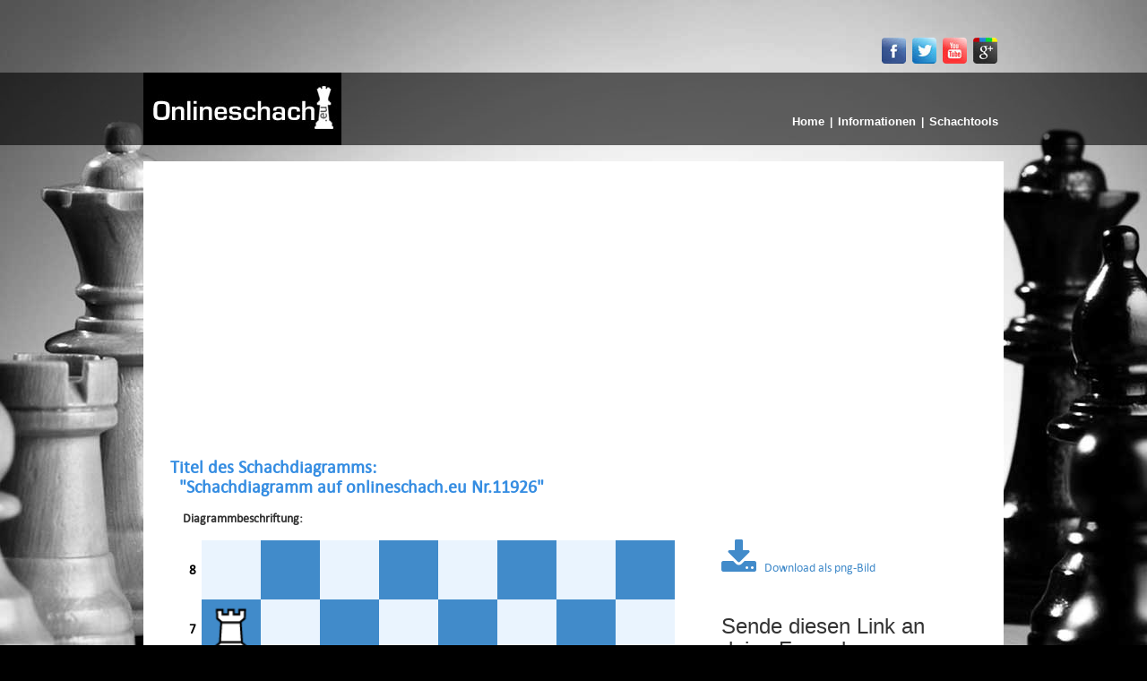

--- FILE ---
content_type: text/html
request_url: http://www.onlineschach.eu/schachdiagramm.php?id=11926
body_size: 3572
content:
<!DOCTYPE html>
<html>
<head>
	<meta charset="windows-1252">
    <title>Schachdiagramm -  Schachdiagramm auf onlineschach.eu Nr.11926</title>
    <meta name="description" content="Schachdiagramm auf onlineschach.eu. Dies ist eine von einem Spieler erstellte Schachposition. Nr.11926" />
    <meta name="keywords" content="schach spiele,schach online, schach online spiele,schachstellung, schachposition, schachdiagramm" />
    <meta name="viewport" content="width=device-width, initial-scale=1.0">
    
    <meta name="Robots" content="INDEX,FOLLOW" />
    <meta name="Author" content="Martin Strauch" />
    <link rel="shortcut icon" href="favicon.ico" />
    
    <style>
    .cc_container {
background: #1f6888 !important; /* Hintergrundfarbe des gesamten Bereichs */
color: #fdfdfd !important; /* Schriftfarbe des gesamten Bereichs */
}
</style>
    
    
    <!-- Bootstrap && font-awesome -->
    <link href="css115/bootstrap.min.css" rel="stylesheet">
    <link rel="stylesheet" href="css115/font-awesome/css/font-awesome.min.css" />
    <!-- Bootstrap -->

    <!--my css-->
    <link href="css115/new.css" rel="stylesheet">
    <!--my css-->

    <!--media queries-->
    <link href="css115/media-queries.css" rel="stylesheet">
    <!--my css-->
    
    
    <!-- HTML5 Shim and Respond.js IE8 support of HTML5 elements and media queries -->
    <!-- WARNING: Respond.js doesn't work if you view the page via file:// -->
    <!--[if lt IE 9]>
	<script src="https://oss.maxcdn.com/libs/html5shiv/3.7.0/html5shiv.js"></script>
    <script src="https://oss.maxcdn.com/libs/respond.js/1.3.0/respond.min.js"></script>
	<script type="text/javascript" src="js/selectivizr-min.js"></script>
	<![endif]-->
	
		        
</head>
<body>
	<noscript>
		<p>Bitte aktivieren Sie JavaScript, viele Funktionen der Webseite sind sonst nicht nutzbar.</p>
	</noscript>

<!--Social Icon With User Information-->
    <section>
        <div class="container">
            <div class="row social-icon">
                <div class="col-md-4 col-md-offset-8 col-xs-8 col-xs-offset-4">        
    				<ul class="social-links">
                        <li>
                            <a href="https://de-de.facebook.com/onlineschach.eu">
                                <figure>
                                    <img src="images/social/facebook-icon.jpg" alt="">
                            	</figure>
                            </a>
                        </li>
                        <li>
                            <a href="https://twitter.com/onlineschachEU">
                                <figure>
                                    <img src="images/social/twitter-button.jpg" alt="">
                                </figure>
                            </a>
                        </li>
                        <li>
                            <a href="http://www.youtube.com/user/onlineschachEU">
                                <figure>
                                    <img src="images/social/youtube-button.jpg" alt="">
                                </figure>
                            </a>
                        </li>
                        <li>
                            <a href="https://www.google.com/+OnlineschachEu">
                                <figure>
                                    <img src="images/social/googleplus-button.jpg" alt="">
                                </figure>
                            </a>
                        </li>
                    </ul>
                </div>
            </div>
        </div>
    </section>
<!--Social Icons-->
<!--Logo and Navigation-->    
    <header class="logo-n-navi">
        <div class="container">
            <div class="col-md-12 col-sm-12 col-xs-12 padding-none">
                <nav class="navbar-inverse nav-schach" role="navigation">
                    <!-- Brand and toggle get grouped for better mobile display -->
                    <div class="navbar-header">
                        <button type="button" class="navbar-toggle" data-toggle="collapse" data-target="#site-navigation">
                            <span class="sr-only">Toggle navigation</span>
                            <span class="icon-bar"></span>
                            <span class="icon-bar"></span>
                            <span class="icon-bar"></span>
                        </button>
                        <a class="navbar-brand" href="/">
                            <img src="images/brand-logo.jpg" alt="">
                        </a>
                    </div>
                    <!-- Collect the nav links, forms, and other content for toggling -->
                    <div class="collapse navbar-collapse padding-none" id="site-navigation">
                        <ul class="nav navbar-nav">
                            <li><a href="/">Home</a><span>|</span>
                            </li>
                             <li class="dropdown">
                                <a href="#" class="dropdown-toggle" data-toggle="dropdown">Informationen</a><span>|</span>
                                <ul class="dropdown-menu">
                                    <li><a href="informationen.php">Features</a>
                                    </li>
                                    <li><a href="tutorial.php">Tutorial</a>
                                    </li>
                                    <li><a href="trainingsmodus.php">Trainingsmodus</a>
                                    </li>
                                    <li><a href="turniere.php">Turniere</a>
                                    </li>
                                    <li><a href="schachtraining.php">Schachtraining</a>
                                    </li>
                                   
                                </ul>
                            </li>
                            <li class="dropdown">
                            	<a href="#" class="dropdown-toggle" data-toggle="dropdown">Schachtools</a>
                            	<ul class="dropdown-menu">
                                    <li><a href="schach-gegen-computer.php">Schach gegen Computer</a></li>
                                    <li><a href="schachdiagramm-designer.php">Schachdiagramm Designer</a></li>
                                 </ul>
                            </li>
                        </ul>
                    </div>
                    <!-- /.navbar-collapse -->
                </nav>
            </div>

        </div>
    </header>
<!--Logo and Navigation-->  

<!--Main Container-->
    <div class="container">
        <div class="col-md-12 col-sm-12 col-xs-12 content-site">
        	<section class="col-md-12 col-sm-12 col-xs-12">
		<h1 class="heading play-chess">Titel des Schachdiagramms:<br />&nbsp; "Schachdiagramm auf onlineschach.eu Nr.11926"</h1>
  		<div style="margin:1em;"><b>Diagrammbeschriftung:</b> <span class="green"></span></div>
      
      
    			<section class="col-md-8 col-sm-8 col-xs-12 game-module">
		<!--Chess Board Part-->
                <section>
                    <table class="chessboard">
                        <tbody>
                            <tr>
                                <td class="verticalLeft" id="r8">8</td>
                                <td class="fieldW ui-droppable" id="f1"></td>
                                <td class="fieldB ui-droppable" id="f2"></td>
                                <td class="fieldW ui-droppable" id="f3"></td>
                                <td class="fieldB ui-droppable" id="f4"></td>
                                <td class="fieldW ui-droppable" id="f5"></td>
                                <td class="fieldB ui-droppable" id="f6"></td>
                                <td class="fieldW ui-droppable" id="f7"></td>
                                <td class="fieldB ui-droppable" id="f8"></td>
                            </tr>
                            <tr>
                                <td class="verticalLeft" id="r7">7</td>
                                <td class="fieldB ui-droppable" id="f9"></td>
                                <td class="fieldW ui-droppable" id="f10"></td>
                                <td class="fieldB ui-droppable" id="f11"></td>
                                <td class="fieldW ui-droppable" id="f12"></td>
                                <td class="fieldB ui-droppable" id="f13"></td>
                                <td class="fieldW ui-droppable" id="f14"></td>
                                <td class="fieldB ui-droppable" id="f15"></td>
                                <td class="fieldW ui-droppable" id="f16"></td>
                            </tr> 
                            <tr>
                                <td class="verticalLeft" id="r6">6</td>
                                <td class="fieldW ui-droppable" id="f17"></td>
                                <td class="fieldB ui-droppable" id="f18"></td>
                                <td class="fieldW ui-droppable" id="f19"></td>
                                <td class="fieldB ui-droppable" id="f20"></td>
                                <td class="fieldW ui-droppable" id="f21"></td>
                                <td class="fieldB ui-droppable" id="f22"></td>
                                <td class="fieldW ui-droppable" id="f23"></td>
                                <td class="fieldB ui-droppable" id="f24"></td>
                            </tr>
                            <tr>
                                <td class="verticalLeft" id="r5">5</td>
                                <td class="fieldB ui-droppable" id="f25"></td>
                                <td class="fieldW ui-droppable" id="f26"></td>
                                <td class="fieldB ui-droppable" id="f27"></td>
                                <td class="fieldW ui-droppable" id="f28"></td>
                                <td class="fieldB ui-droppable" id="f29"></td>
                                <td class="fieldW ui-droppable" id="f30"></td>
                                <td class="fieldB ui-droppable" id="f31"></td>
                                <td class="fieldW ui-droppable" id="f32"></td>
                            </tr>
                            <tr>
                                <td class="verticalLeft" id="r4">4</td>
                                <td class="fieldW ui-droppable" id="f33"></td>
                                <td class="fieldB ui-droppable" id="f34"></td>
                                <td class="fieldW ui-droppable" id="f35"></td>
                                <td class="fieldB ui-droppable" id="f36"></td>
                                <td class="fieldW ui-droppable" id="f37"></td>
                                <td class="fieldB ui-droppable" id="f38"></td>
                                <td class="fieldW ui-droppable" id="f39"></td>
                                <td class="fieldB ui-droppable" id="f40"></td>
                            </tr>
                            <tr>
                                <td class="verticalLeft" id="r3">3</td>
                                <td class="fieldB ui-droppable" id="f41"></td>
                                <td class="fieldW ui-droppable" id="f42"></td>
                                <td class="fieldB ui-droppable" id="f43"></td>
                                <td class="fieldW ui-droppable" id="f44"></td>
                                <td class="fieldB ui-droppable" id="f45"></td>
                                <td class="fieldW ui-droppable" id="f46"></td>
                                <td class="fieldB ui-droppable" id="f47"></td>
                                <td class="fieldW ui-droppable" id="f48"></td>
                            </tr>
                            <tr>
                                <td class="verticalLeft" id="r2">2</td>
                                <td class="fieldW ui-droppable" id="f49"></td>
                                <td class="fieldB ui-droppable" id="f50"></td>
                                <td class="fieldW ui-droppable" id="f51"></td>
                                <td class="fieldB ui-droppable" id="f52"></td>
                                <td class="fieldW ui-droppable" id="f53"></td>
                                <td class="fieldB ui-droppable" id="f54"></td>
                                <td class="fieldW ui-droppable" id="f55"></td>
                                <td class="fieldB ui-droppable" id="f56"></td>
                            </tr>
                            <tr>
                                <td class="verticalLeft" id="r1">1</td>
                                <td class="fieldB ui-droppable" id="f57"></td>
                                <td class="fieldW ui-droppable" id="f58"></td>
                                <td class="fieldB ui-droppable" id="f59"></td>
                                <td class="fieldW ui-droppable" id="f60"></td>
                                <td class="fieldB ui-droppable" id="f61"></td>
                                <td class="fieldW ui-droppable" id="f62"></td>
                                <td class="fieldB ui-droppable" id="f63"></td>
                                <td class="fieldW ui-droppable" id="f64"></td>
                            </tr>
                              <tr>
                                <td class="ecke"></td>
                                <td class="horizontalBottom" id="l1">a</td>
                                <td class="horizontalBottom" id="l2">b</td>
                                <td class="horizontalBottom" id="l3">c</td>
                                <td class="horizontalBottom" id="l4">d</td>
                                <td class="horizontalBottom" id="l5">e</td>
                                <td class="horizontalBottom" id="l6">f</td>
                                <td class="horizontalBottom" id="l7">g</td>
                                <td class="horizontalBottom" id="l8">h</td>
                            </tr>
                        </tbody>
                    </table>
                </section>
                <!--Chess Board Part-->
            </section>    	<div class="col-md-4">
	    	<a href="/schachdiagramm-download.php?fen=8%2FR7%2F8%2F2K1n2p%2F8%2F2k5%2F6p1%2F8%20w%20KQkq%20-%200%201"><i class="fa fa-download fa-3x"></i> &nbsp;&nbsp;Download als png-Bild</a><br /><br />
    		<h3>Sende diesen Link an deine Freunde:</h3><br />
    		<span class="highlight">www.onlineschach.eu/schachdiagramm.php?id=11926</span><br /><br /><br />
    		<a class="btn btn-primary btn-success" href="schachdiagramm-designer.php">Neues Schachdiagramm erstellen</a><br /><br />
    		<a class="btn btn-primary btn-success" href="schachdiagramm-liste.php">Schachdiagramm-Liste</a>
    	</div>
    
    	<span id="fen" style="display:none;">8/R7/8/2K1n2p/8/2k5/6p1/8 w KQkq - 0 1</span>
	</section>        
   
<!--Footer-->
            <footer class="row">
                <div class="col-sm-12 col-md-12 col-xs-12 padding-none">
                    <div class="footer">
                        <p>Copyrights &copy; Reserved. 2013 <a href="agb.php">AGB</a>&nbsp;&nbsp;<a href="impressum.php">Impressum</a>&nbsp;&nbsp;<a href="datenschutz.php">Datenschutz</a></p>
                    </div>
                </div>
            </footer>
<!--Footer-->            
        </div>
    </div>
<!--Main Container-->

    <!-- jQuery (necessary for Bootstrap's JavaScript plugins) -->
    <script src="js115/jquery-1.10.2.min.js"></script> 
    <!-- Include all compiled plugins (below), or include individual files as needed -->

    <!--bootstrap-->
    <script src="js115/bootstrap.min.js"></script>
    <!--bootstrap-->

    <!--my js-->
    <script type="text/javascript" src="js115/schach-plugin.js"></script>
    <!--my js-->
    
	    
        
        
    	  	<script type="text/javascript" src="js115/ui/jquery-ui.min.js"></script>
	  	<script src="js115/chessGame.js" type="text/javascript"></script>
	  	<script type="text/javascript">
	     jQuery(document).ready(function() { initBoard();$( ".draggable" ).draggable( "option", "disabled", true );});
	   </script>
        
    <!-- AddThis Smart Layers BEGIN -->
	<!-- Go to http://www.addthis.com/get/smart-layers to customize -->
	<!-- <script type="text/javascript" src="//s7.addthis.com/js/300/addthis_widget.js#pubid=ra-51ff88934f3d90dc"></script>
	<script type="text/javascript">
	  addthis.layers({
	    'theme' : 'transparent',
	    'share' : {
	      'position' : 'left',
	   	  'services': "facebook,twitter,google_plusone_share,more"
	    }   
	  });
	</script> -->
	<!-- AddThis Smart Layers END -->
	
	<!-- google adsense -->
<script async src="https://pagead2.googlesyndication.com/pagead/js/adsbygoogle.js?client=ca-pub-7773304982886744"
     crossorigin="anonymous"></script>
<!-- <script type="text/javascript" id="cookiebanner"
    src="https://cdn.jsdelivr.net/gh/dobarkod/cookie-banner@1.2.2/dist/cookiebanner.min.js"
    data-height="30px" data-bg="white" data-fg="black"
    data-message="Wir nutzen Coolies auf unserer Webseite. Einige sind essentiell, andere optional - beispielsweise f&uuml;r Werbung. Detaillierte Informationen hierzu finden Sie in der "
    data-linkmsg="Datenschutzerkl&auml;rung" data-moreinfo="/datenschutz.php"
> 
</script>-->	
</body>
</html>



--- FILE ---
content_type: text/html; charset=utf-8
request_url: https://www.google.com/recaptcha/api2/aframe
body_size: 269
content:
<!DOCTYPE HTML><html><head><meta http-equiv="content-type" content="text/html; charset=UTF-8"></head><body><script nonce="XkSSWhIzyRCPYw8msUJTmw">/** Anti-fraud and anti-abuse applications only. See google.com/recaptcha */ try{var clients={'sodar':'https://pagead2.googlesyndication.com/pagead/sodar?'};window.addEventListener("message",function(a){try{if(a.source===window.parent){var b=JSON.parse(a.data);var c=clients[b['id']];if(c){var d=document.createElement('img');d.src=c+b['params']+'&rc='+(localStorage.getItem("rc::a")?sessionStorage.getItem("rc::b"):"");window.document.body.appendChild(d);sessionStorage.setItem("rc::e",parseInt(sessionStorage.getItem("rc::e")||0)+1);localStorage.setItem("rc::h",'1769103075374');}}}catch(b){}});window.parent.postMessage("_grecaptcha_ready", "*");}catch(b){}</script></body></html>

--- FILE ---
content_type: text/css
request_url: http://www.onlineschach.eu/css115/new.css
body_size: 4669
content:
/*---------------Font Included--------------*/
@font-face {
    font-family: 'calibriregular';
    src: url('../fonts/calibri-webfont.eot');
    src: url('../fonts/calibri-webfont.eot?#iefix') format('embedded-opentype'),
         url('../fonts/calibri-webfont.woff') format('woff'),
         url('../fonts/calibri-webfont.ttf') format('truetype'),
         url('../fonts/calibri-webfont.svg#calibriregular') format('svg');
    font-weight: normal;
    font-style: normal;
}
/*---------------Font Included--------------*/

/*---------------intitial--------------*/
*{margin:0; padding:0;}
body{background:#000000 url(../images/background.jpg) center top no-repeat; font:14px/21px calibriregular; -webkit-font-smoothing: antialiased;}
ul li{list-style-type:none;}
/*---------------intitial--------------*/


/*---------------Social--------------*/
.social-icon{margin-top:42px;}
.social-icon ul.social-links{float:right; clear:both;}
.social-icon ul.user-control{float:right; margin-bottom:3px;}
.social-icon ul.user-control li{float:left; margin-right:5px;}
.social-icon ul.social-links li{float:left; margin-right:7px;}
.social-icon ul.social-links li a img{transition: all 0.3s ease 0s; border-radius:4px;}
.social-icon ul.social-links li a:hover img{ opacity:0.6;}
/*---------------Social--------------*/

/*---------------logo n navi--------------*/
.logo-n-navi{height:81px; color:#fff; background-color:rgba(0,0,0,.6);
filter:progid:DXImageTransform.Microsoft.gradient(startColorstr='#99000000', endColorstr='#99000000',GradientType=0 ); /* IE6-8 */
}
.navbar-brand{ padding:0;}
.nav-schach{background:none; font-family:Arial, Helvetica, sans-serif;font-size:12px; font-weight:bold;}
.nav-schach li a {padding:10px 6px; display:inline; color:#fff!important; line-height:30px; font-size:13px;}
.nav-schach li a:hover{ text-decoration:underline;} 
.nav-schach li a span{padding:0 5px;}
.nav-schach ul.nav{margin:40px 0 0 0;float:right;}
.navbar-toggle{margin-top:23px;}
.navbar-inverse .navbar-nav > .open > a, .navbar-inverse .navbar-nav > .open > a:hover, .navbar-inverse .navbar-nav > .open > a:focus {background:none;color: #FFFFFF;}
.dropdown-menu{background-color: #358de2;border-radius: 8px!important;}
.dropdown-menu > li > a:hover, .dropdown-menu > li > a:focus {background:none;color: #262626;text-decoration: underline;}
/*---------------logo n navi--------------*/

/*---------------Paragraph--------------*/
p{color:#272727;margin:5px 0; text-align:justify;}
p a{color:#358de2;text-decoration:underline;}
p a:hover{color:#797979;}
/*---------------Paragraph--------------*/

/*---------------content part--------------*/
.container{width:990px;} 
.content-site{background-color:#FFFFFF; margin-top:18px;padding:15px; padding-bottom:0;}
.play-chess{font-size:18px;}
.heading{color:#358de2; padding:15px 0px 0px;font-size:17px;font-weight:bold;}
h1.heading{color:#358de2; padding:15px 0px 0px; font-family:calibriregular; margin:0; font-weight:bold; font-size:20px;}
h2.heading{color:#358de2; padding:15px 0px 0px; font-family:calibriregular; margin:0; font-weight:bold; font-size:18px;}
h3.heading{color:black; padding:15px 0px 0px; font-family:calibriregular; margin:0; font-weight:bold; font-size:14px;}
h4.heading{color:black; padding:15px 0px 0px; font-family:calibriregular; margin:0; font-weight:bold; font-size:13px;}
.about-site{ border-radius:5px; box-shadow:1px 1px 4px #999999;}
.block-text{padding:0px 35px 0 0px;}
.video-block{padding-left:0px;}
.video-container{position: relative; padding-bottom: 56.25%; padding-top: 30px; height: 0; overflow: hidden; } .video-container iframe, .video-container object, .video-container embed { position: absolute; top: 0; left: 0; width: 100%; height: 100%; }
.video-container iframe{border:none;}
.padding-left-none{padding-left:0;}
.padding-none{padding:0;}
.news{background-color:#428bca; border-radius:8px; padding:10px; }
.news p{color:#fff;}
p.read-more{text-align:right;}
p.read-more a{color:#FFF;}
p.read-more a:hover{text-decoration:none;}
.notice span{font-size:16px; color:#000000;}
.notice{padding:15px 0;}
.footer{background-color:#428bca;margin-top:20px;}
.footer p{color:#fff;padding:10px;text-align:right; margin:0;}
.footer p a{color:#fff; transition:all 0.4s;}
.footer p a:hover{text-decoration:none;}
.padding-right-none{padding-right:0px;}
.panel-primary {border-color: #e2e2e2; margin-bottom:0;}
.log-in_form{box-shadow:1px 1px 5px #CCCCCC; margin-top:15px;}
.log-in_form .input-group{margin-bottom:10px;}
.log-in_form .panel-heading{padding:8px;}
.log-in_form .panel-title{font-weight:bold;font:18px/18px calibriregular;}
.log-in_form .input-group{font-family:calibriregular;}
.log-in_form .input-group .input-group-addon{ font-size:14px;}
.log-in_form .input-group input{font-size:13px; color:#666;}
.log-in-button{text-align:right;}
.log-in-button span{padding:0 8px; font-size:16px; color:#999999;}
.log-in-button button{padding:2px 20px;}
.features{color:#696969; font:16px/22px calibriregular;}
.features li{background:url(../images/feature-icon.jpg) left top no-repeat; padding-left:40px; line-height:26px; padding-bottom:15px; margin:13px 0; border-bottom:dashed #CCCCCC 1px;}
.features li a{color:#696969;}
.features li.live-n-email{ background-position:0px -55px;}
.features li.turniere{background-position:0px -107px;}
.features li.schach-gegen-computer{background-position:0px -159px;}
.features li.spieler{background-position:0px -226px;}
.features li:last-child{border:none;}
.features .panel-title{font:18px/15px calibriregular;}
.training-module{border-radius:5px; box-shadow:1px 1px 4px #999999; padding-bottom:10px;margin-top:15px!important;}
/*------------------------------------------------------------------------------
							User
------------------------------------------------------------------------------*/
.user-information{ position:relative;} 
.user-information ul{width:173px; margin:0; padding-top:90px;}
.user-information ul li{float: left;margin-right: 5px;}
.glyphicon-envelope{font-size:14px;margin-right:0px; padding-top:9px; color:#939393;}
.glyphicon-user{ font-size:23px;color:#4474e2;}
.user{background-color:#a3c5ff;padding:3px;}
.user-name{ font-size:16px;color:#01a2e8; font-weight:bold; padding-top:5px;}
#userprofile{display:none;}
.userbig{ font-size:89px;}
.popover-content{padding:0;width:280px; padding:5px;}
.user-information-and-link{padding-left:15px;}
.main-name{font-size:16px; color:#000;}
.user-information-and-link ul{float:none; padding:10px 0;}
.user-information-and-link ul li a{ margin: 0 10px 0 0px;}
.user-name-panel{background-color:#a0c2ff; padding:10px 10px 0px 0px; position:relative;}
.user-name-pic{position:absolute; bottom:0; z-index:1000; background-color:#679ffc; width:100%; text-align:center; color:#FFF; font-size:14px;}
.user-name-pic a{color:#FFF;}
.signout-button{background-color:#f5f5f5; padding:10px; margin-top:5px; border-top:solid 1px #c4c4c4; text-align:right; width:98%;}
/*------------------------------------------------------------------------------
							Game Page
------------------------------------------------------------------------------*/
.game-module{margin-bottom:15px; padding:0 15px 0 0;}
.game-right-panel{padding:0 5px 0 0;}
.timer-outer{border:solid 1px #CCC; width:100%;}
#timer-inner{background-color:#F00; height:3px;}
#timer-inner-01{background-color:#F00; height:3px;}
.table > thead > tr > th, .table > tbody > tr > th, .table > tfoot > tr > th, .table > thead > tr > td, .table > tbody > tr > td, .table > tfoot > tr > td {border:1px solid #DDDDDD;line-height: 1.42857;padding: 0px;vertical-align: top;}
.heading-panel{width:100%;}
.country-flag{width:22%;}
.timer{width:25px;}
.score{width:100%;}
.time-left-outer{width:100%;}
table.heading-panel td{padding:5px 5px;} 
.panel-status{padding:0!important;}
.panel-status td{border:solid 1px #d0cdcd; border-left:none;border-bottom:none; text-align:center; padding:4px 0!important;}
.panel-status table tr td:last-child{border-right:none;}
.time-left{font-size:24px;}
.disable-text{color:#9c9a9a;}
.grey-background{background-color:#eeeeee; width:50%;}
.no-grey{background-color:#fff;}
.score{color:#428bca; font-size:15px;}
.table-bordered{border: 1px solid #DDDDDD;border-radius:5px;}
.table{margin-bottom: 10px;width: 100%;}
.game-icons ul li{float:left; margin-right:5px; width:3.6em; line-height:30px; border-radius:4px; border:solid 1px #CCCCCC; padding:3px;}
.game-icons ul li a{height:33px; display:block;}
.game-icons ul li a.draw-game{background:url(../images/zeichen/draw-game.jpg) left 5px no-repeat;}
.game-icons ul li a.flipboard{background:url(../images/zeichen/flipboard.jpg) left 5px no-repeat;}
.game-icons ul li a.giveup-game{background:url(../images/zeichen/giveup-game.jpg) left 0px no-repeat;}
.game-icons ul li a.leave-game{background:url(../images/zeichen/leave-game.png) left 0px no-repeat;}
.game-icons ul li a.force-draw{background:url(../images/zeichen/force-draw.jpg) left top no-repeat;}
.game-icons ul li.revanche{width:5.9em; text-align:center;}
.game-icons ul li.revanche a{background:none; font-size:16px;}
.game-icons ul li.revanche a span{color:#999999;}
.game-icons ul li:last-child{ margin-right:0;}
.game-module ul li{float:left;}
.update-step{margin:20px 0;}
.update-step td,th{padding:8px!important;font-size:15px; border-left:none!important;border-right:none!important;}
.table-striped > tbody > tr:nth-child(2n+1) > td, .table-striped > tbody > tr:nth-child(2n+1) > th {background-color: #efefef;}
.fieldW{background-color: #eaf4fe;text-align: center;vertical-align:middle!important;}
.fieldB{background-color: #418bca;text-align: center;vertical-align:middle!important;}
.chessboard{margin:0 auto 10px auto;}
.chessboard td img{ width:100%;}
td.verticalLeft{color: #000000;font-size: 15px;font-weight: bold;}
.game-module ul.game-module-button{float:right;}
.game-module ul.game-module-button li{float:left; margin-left:15px;}
.main_name{display: inline-block;word-break: break-all;word-wrap: break-word;}
.main_name a {color: #333333;font-size: 14px;text-decoration: underline;}
.country-flag {vertical-align: top;width:22%;}
.update-step {cursor: pointer;margin: 20px 0;}
.update-step-inner {height: 180px;overflow: scroll;}
.update-step-inner td,th{padding:8px!important;font-size:15px; border-left:none!important;border-right:none!important;}
.horizontalBottom{color: #000000;font-size: 15px;font-weight: bold;height: 16px;text-align: center;vertical-align:middle!important;}
#chat input[type=text]{border-top:none!important; border-radius:0px 0 5px 5px;}
#chat textarea{border-radius:5px 5px 0px 0px;}
.alert-sign{ vertical-align:middle; margin-right:5px;}

/*--------------------- Time and Volume Control CSS Starts --------------------------------------*/
.game-icons-small{margin:0 0 10px 0; width:100%; display:none;}
.left_section{width:78%; float:left;}
.left_section h2{ font-size:1em; font-weight:bold; color:#428bca; padding:0 5px; display:inline; }
.left_section h2 span{ color:#494949;}
.rght_section{width:20%; float:right; text-align:right;}
.rght_section .red_font, .rght_section .gray_font{ color:#ff0042; font-weight:bold; padding-left:5px; }
.rght_section .gray_font{ color:#4a4a4a; }
/*--------------------- Time and Volume Control CSS Ends ----------------------------------------*/

/*--------------------- Ranking Page Starts -----------------------------------------------------*/
.table_style{width:100%;}
.ranking_main{ width:100%; }
.ranking_table tr:nth-child(2n+1){ background-color:#efefef;}
.ranking_main h2{ color:#358de2; font-size:18px;}
.ranking_section{ width:100%; }
.ranking_left{ width:60%; float:left; }
.ranking_table .heading_style a:link{ color:white;text-decoration:underline;}
.ranking_left a:link{ text-decoration:none; }
.ranking_left a:hover{ text-decoration:underline; }
.banner_style{ margin-left:10%;}
.ranking_table{margin:25px 0 0 0px; width:100%;}
.ranking_table .heading_style td{background-image:url(../images/table_head_bg.png);border:1px solid #FFF;font-size:1em;line-height:36px;color:#FFF;text-align:center;}
.ranking_table .row_style td{border:1px solid #FFF;line-height:36px;text-align:center;}
.ranking_table .heading_style td, .ranking_table .row_style td:last-child{ border-right:0;}
.ranking_footer h3{ font-size:1.2em; font-weight:bold;}
.ranking_footer ul{ text-indent:20px; margin-top:-7px;}
.txtbox_style{ margin-right:3px;}
.btn_style{ padding:0 10px;}
.full_width{ display:block;}
.left_align{ text-align:left !important; padding-left:10px;}
.offline{ color:#fd3434;}
.online{ color:#008000;}
/*--------------------- Ranking Page Ends -------------------------------------------------------*/

/*--------------------- Create Game Starts ------------------------------------------------------*/
.game_section{text-align:center; padding:0 0 20px 0;}
.game_section2{padding:0px 0 5px 0; }
.form-create-game .control-label{ text-align:left;}
.form-create-game{margin-top:15px;}
.form-create-game .control-label, .form-horizontal .radio, .form-horizontal .checkbox, .form-horizontal .radio-inline, .form-horizontal .checkbox-inline{padding-top:5px;}
.form-create-game .form-group{margin-bottom:15px;}
.table-create-game-timings td{  border-left: medium none !important;border-right: medium none !important;font-size: 15px;padding: 8px !important;}
.table-responsive {border: none;}
.start-training{margin-top:25px;}
.form-create-game .radio-inline{cursor: pointer;display: inline-block;font-weight: normal;margin-bottom: 0;vertical-align: middle;padding:0 10px 0 20px;}
.expert-icon{ font-size:18px; font-family:calibri; cursor:pointer; font-weight:bold;} 
.glyphicon-tower{color:#428BCA;}
.glyphicon-wrench-top{ padding-top:5px; font-size:18px; text-align:left; padding-left:5px;}
#expert-field{ margin-top:15px; background-color:#ebf6ff; padding:10px; border-radius:10px;}
#expert-field .form-group{margin-bottom:0;}
.submit-button{text-align:right; margin-top:10px;}
/*--------------------- Create Game Ends --------------------------------------------------------*/

/*--------------------- Martin section --------------------------------------------------------*/
.mousePointer {
    cursor: pointer;
}
.fieldHover, .fieldDestination{	background-color:lightgreen !important;}
.fieldStart{ background-color:green !important;}}

/*--------------------- Startseite --------------------------------------------------------*/
.auswahl {color:#696969; font:16px/22px calibriregular;}
.auswahl li{ color:#696969;font:16px/22px calibriregular; line-height:26px; padding-bottom:15px; margin:13px 0; border-bottom:dashed #CCCCCC 1px;}
.auswahl li a{color:#696969;}

.auswahl li:last-child{border:none;}
.auswahl .panel-title{font:18px/15px calibriregular;}


/*--------------------- Startseite Ende --------------------------------------------------------*/

/*--------------------- Chat GameModus starts --------------------------------------------------------*/
#chatOnlineschach{background-color:white;}
#chatOnlineschachMessages{height:210px;overflow-y:scroll;margin:5px;}
#chatOnlineschachInput{border-top:2px solid #BFBFBF;margin:5px;}
.chatOnlineschachName{float:left;color:#3B5998;font-weight:bold}
.chatOnlineschachDate{float:right;color:grey;}
.chatOnlineschachText{clear:both;margin-left:2px}
.chatOnlineschachTab{margin-left:12px}
.chatOnlineschachSystem{margin-left:40px;}
.chatOnlineschachInfo{color:red;font-weight:bold}
#chatOnlineschachReloadBox{ display:none;position:absolute;z-index:10;margin-left:120px;margin-top:50px;height:100px;width:100px;background:rgba(227,227,227,0.7);text-align:center;border-radius: 18px}
#emoticonPopUp{ z-index:500;height:50px;width:300px;top:25px;position:absolute;display:none;border:2px solid #BFBFBF;border-radius: 8px;padding:3px;background-color:white;}
/*--------------------- Chat GameModus ends --------------------------------------------------------*/


/*--------------------- Select Colors of board start --------------------------------------------------------*/
#styleSelect ul li{ float:none !important;}
/*--------------------- Select Colors of board end --------------------------------------------------------*/

/*--------------------- Variants Email Game and move List History --------------------------------------------------------*/
#moveListVariants, #moveListHistory{
	height:200px;border:1px solid;overflow-y:scroll; padding:5px; line-height: 150%;
}
/*--------------------- Variants Email Game and move List History end ----------------------------------------------------*/

/*--------------------- Global Table Design --------------------------------------------------------*/
.onlineschach_table tr { background-color:white;}
.onlineschach_table tr:nth-child(2n+1){ background-color:#efefef;}
.onlineschach_table{margin:25px 0 0 0px; width:100%;}
.onlineschach_table .heading_style td{background-image:url(../images/table_head_bg.png);border:1px solid #FFF;font-size:1em;line-height:36px;color:#FFF;text-align:center;}
.onlineschach_table .row_style td{border:1px solid #FFF;line-height:36px;text-align:center;}
/*--------------------- Global Table Design ends --------------------------------------------------------*/



/*--------------------- windows Phone 8 --------------------------------------------------------*/
@-webkit-viewport   { width: device-width; }
@-moz-viewport      { width: device-width; }
@-ms-viewport       { width: device-width; }
@-o-viewport        { width: device-width; }
@viewport           { width: device-width; }
/*--------------------- windows Phone 8 ends --------------------------------------------------------*/

/*--------------------- private messages --------------------------------------------------------*/
.readMessage { border:2px solid #BFBFBF;border-radius: 18px; }
.highlight {background-color:#efefef; border:1px solid #BFBFBF;border-radius: 5px;}
.wi90 {width: 90%;}
/*--------------------- private messages ends--------------------------------------------------------*/

/*--------------------- font-colors --------------------------------------------------------*/
.red{ color:red;}
.orange{ color:orange;}
.green{ color:green;}
/*--------------------- font-colors end --------------------------------------------------------*/

/*--------------------- player info start --------------------------------------------------------*/
.player_info tr td:first-child {   font-weight:bold;padding:2px; }
.player_info tr td:last-child {    padding-left:20px;}
.player_info tr:nth-child(2n+1){ background-color:#efefef;}
.player_info .right{ text-align:right;}
/*--------------------- player info end --------------------------------------------------------*/

/*--------------------- ranking without login start --------------------------------------------------------*/
.selected a:link { color:green; text-decoration: none; }
/*--------------------- ranking without login end --------------------------------------------------------*/

/*--------------------- show tournamentgames on top start --------------------------------------------------------*/
.top_info{        background-color:#F7F7F7; border-bottom:2px solid #4A8998; color:#4A8998;
        font:bold 0.9em Arial,Helvetica,sans-serif;  text-align:center; padding:1em 0;
        position:fixed;top:0;left:0;width:100%; z-index:102;}
/*--------------------- show tournamentgames on top end --------------------------------------------------------*/        

--- FILE ---
content_type: text/javascript
request_url: http://www.onlineschach.eu/js115/schach-plugin.js
body_size: 1028
content:
$(document).ready(function () {
/*--Intializing plugin--*/
$(".basic-tooltip").tooltip();
$(".panel-body li a").tooltip();
$(".email-part").hide();
$(".update-step").modal(
{
	show:false,
}
);	
/*--Intializing plugin--*/

/* windows phone 8 */
if (navigator.userAgent.match(/IEMobile\/10\.0/)) {
	  var msViewportStyle = document.createElement('style')
	  msViewportStyle.appendChild(
	    document.createTextNode(
	      '@-ms-viewport{width:auto!important}'
	    )
	  )
	  document.querySelector('head').appendChild(msViewportStyle)
	}
/* end windows phone 8 */
	
/*--Popup menu--*/		
       $('.dropdown-menu').on('mouseover', function () {
           $(this).on('mouseleave', hideDropdown);
       });
       function hideDropdown(e) {
           $(this).closest('.open').removeClass('open');
           $(this).off('mouseleave');
       }
$('.dropdown-menu').on('mouseover', function () {
           $(this).on('mouseleave', hideDropdown);
       });
function hideDropdown(e) {
           $(this).closest('.open').removeClass('open');
           $(this).off('mouseleave');
       }
/*--Popup menu--*/		 
		

/*--Profile--*/
var mycontent = document.getElementById("userprofile")
         $('.user').popover({
            html: true,
            content: mycontent,
            trigger: 'manual'
        })
            .click(function (e) {
                $(mycontent).show();
                $(this).popover('toggle');
                e.stopPropagation();
            });

        $('html').click(function (e) {
            $('.user').popover('hide');
        });
/*--Profile--*/



		

 $(".target").change(function(){
            $( ".target option:selected").each(function(){
                if($(this).attr("value")=="live"){
                    $(".email-part").hide('slow');
                    $(".live-part").show('slow');
                }
                if($(this).attr("value")=="email"){
                    $(".live-part").hide('slow');
                    $(".email-part").show('slow');
                }
});
        }).change();

	
});


/*Martin Strauch */
function checkStart(){
	  if(parseInt($("#eloOwn").html())-200 <= parseInt($("#eloLow").html()) && $('#strength').val()=="3"){
		alert("Es gibt zur Zeit keine Gegner mit weniger als "+$("#eloLow").html()+" ELO.\n Mit der aktuellen Einstellung würden Sie also keinen Gegner finden. Sie sollten die Gegnerstärke-Einstellung ändern!");
	    return false;
	  }
	  if(parseInt($("#eloOwn").html())+200 >= parseInt($("#eloHigh").html()) && $('#strength').val()=="4"){
		alert("Der beste Spieler hat zur Zeit eine ELO von "+$("#eloHigh").html()+". \n\nMit der aktuellen Einstellung würden Sie also keinen Gegner finden. Sie sollten die Gegnerstärke-Einstellung ändern!");
	    return false;
	  }
	}

